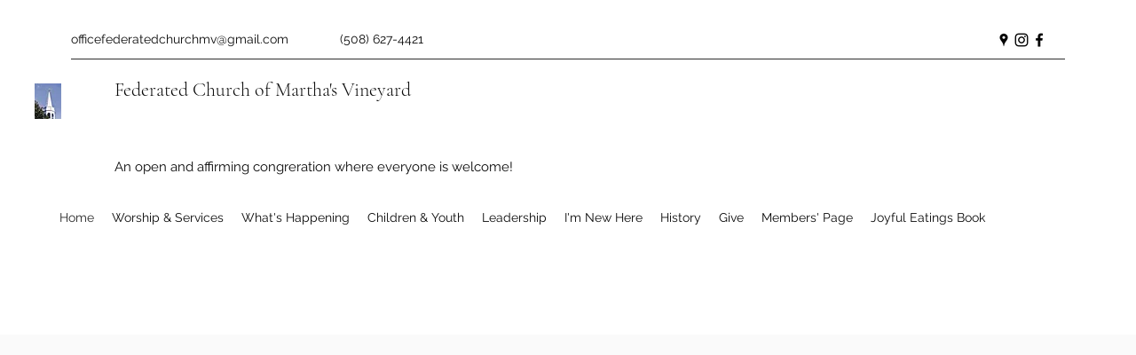

--- FILE ---
content_type: application/javascript
request_url: https://static.parastorage.com/services/santa/1.13152.0/node_modules/@wix/santa-galleries/lib/js/jquery.hoverscroll.js
body_size: 3296
content:
/**
 * HoverScroll jQuery Plugin
 *
 * Make an unordered list scrollable by hovering the mouse over it
 *
 * @author RasCarlito <carl.ogren@gmail.com>
 * @version 0.2.4
 * @revision 21
 *
 * 
 *
 * FREE BEER LICENSE VERSION 1.02
 *
 * The free beer license is a license to give free software to you and free
 * beer (in)to the author(s).
 * 
 *
 * Released: 09-12-2010 11:31pm
 *
 * Changelog
 * ----------------------------------------------------
 *
 * 0.2.4    - Added "Right to Left" option, only works with horizontal lists
 *          - Optimization of arrows opacity control (Thanks to Josef Körner)
 *
 * 0.2.3    - Added fixed arrows option
 *          - Binded startMoving and stopMoving functions to the HoverScrolls HTML object for external access
 *
 * 0.2.2    Bug fixes
 *          - Backward compatibility with jQuery 1.1.x
 *          - Added test file to the archive
 *          - Bug fix: The right arrow appeared when it wasn't necessary (thanks to <admin at unix dot am>)
 *        
 * 0.2.1    Bug fixes
 *          - Backward compatibility with jQuery 1.2.x (thanks to Andy Mull for compatibility with jQuery >= 1.2.4)
 *          - Added information to the debug log
 * 
 * 0.2.0    Added some new features
 *          - Direction indicator arrows
 *          - Permanent override of default parameters
 * 
 * 0.1.1    Minor bug fix
 *          - Hover zones did not cover the complete container
 *
 *          note: The css file has not changed therefore it is still versioned 0.1.0
 *
 * 0.1.0    First release of the plugin. Supports:
 *          - Horizontal and vertical lists
 *          - Width and height control
 *          - Debug log (doesn't show useful information for the moment)
 */
 
(function($) {

/**
 * @method hoverscroll
 * @param	params {Object}  Parameter list
 * 	params = {
 * 		vertical {Boolean},	// Vertical list or not ?
 * 		width {Integer},	// Width of list container
 * 		height {Integer},	// Height of list container
 *  	arrows {Boolean},	// Show direction indicators or not
 *  	arrowsOpacity {Float},	// Arrows maximum opacity
 *  	fixedArrows {Boolean},  // Display arrows permenantly, this overrides arrowsOpacity option
 * 		debug {Boolean}		// Debug output in firebug console
 * 	};
 */
$.fn.hoverscroll = function(params) {
	if (!params) { params = {}; }
	
	// Extend default parameters
	// note: empty object to prevent params object from overriding default params object
	params = $.extend({}, $.fn.hoverscroll.params, params);
	
	// Loop through all the elements
	this.each(function() {
		var $this = $(this);
		
		if (params.debug) {
			$.log('[HoverScroll] Trying to create hoverscroll on element ' + this.tagName + '#' + this.id);
		}
		
		// wrap ul list with a div.listcontainer
        if (params.fixedArrows) {
            if (!$this.parent().is('.fixed-listcontainer')) $this.wrap('<div class="fixed-listcontainer"></div>')
        }
        else {
	        if (!$this.parent().is('.listcontainer')) $this.wrap('<div class="listcontainer"></div>');
        }
		
		$this.addClass('list');
		//.addClass('ui-helper-clearfix');
		
		// store handle to listcontainer
		var listctnr = $this.parent();
		
		if (!listctnr.parent().is('.hoverscroll')){
			// wrap listcontainer with a div.hoverscroll
			listctnr.wrap('<div class="ui-widget-content hoverscroll' +
				(params.rtl && !params.vertical ? " rtl" : "") + '"></div>');
			//listctnr.wrap('<div class="hoverscroll"></div>');
		} else {
			if (params.rtl && !params.vertical) listctnr.parent().addClass('rtr');
		}
		
		// store hoverscroll container
		var ctnr = listctnr.parent();

        var leftArrow, rightArrow, topArrow, bottomArrow;

		// Add arrow containers
		if (params.arrows) {
			if (!params.vertical) {
                if (params.fixedArrows) {
                    leftArrow = '<div class="fixed-arrow left"></div>';
                    rightArrow = '<div class="fixed-arrow right"></div>';
	                  if ($('.fixed-arrow.left, .fixed-arrow.right', ctnr).length==0)
                    listctnr.before(leftArrow).after(rightArrow);
                }
                else {
                    leftArrow = '<div class="arrow left"></div>';
                    rightArrow = '<div class="arrow right"></div>';
	                  if ($('.arrow.left, .arrow.right', ctnr).length==0)
                      listctnr.append(leftArrow).append(rightArrow);
                }
			} else {
                if (params.fixedArrows) {
                    topArrow = '<div class="fixed-arrow top"></div>';
                    bottomArrow = '<div class="fixed-arrow bottom"></div>';
	                  if ($('.fixed-arrow.top, .fixed-arrow.bottom', ctnr).length==0)
                    listctnr.before(topArrow).after(bottomArrow);
                }
                else {
                    topArrow = '<div class="arrow top"></div>';
                    bottomArrow = '<div class="arrow bottom"></div>';
	                  if ($('.arrow.top, .arrow.bottom', ctnr).length==0)
                    listctnr.append(topArrow).append(bottomArrow);
                }
			}
		}
		
		// Apply parameters width and height
		ctnr.width(params.width).height(params.height);

        if (params.arrows && params.fixedArrows) {
            if (params.vertical) {
                topArrow = listctnr.prev();
                bottomArrow = listctnr.next();

                listctnr.width(params.width)
                    .height(params.height - (topArrow.height() + bottomArrow.height()));
            }
            else {
                leftArrow = listctnr.prev();
                rightArrow = listctnr.next();
                
                listctnr.height(params.height)
                    .width(params.width - (leftArrow.width() + rightArrow.width()));
            }
        }
        else {
            listctnr.width(params.width).height(params.height);
        }
		
		var size = 0;
		
		if (!params.vertical) {
			ctnr.addClass('horizontal');
			
			// Determine content width
			$this.children().each(function() {
				$(this).addClass('item');
				
				if ($(this).outerWidth) {
					size += $(this).outerWidth(true);
				}
				else {
					// jQuery < 1.2.x backward compatibility patch
					size += $(this).width() + parseInt($(this).css('padding-left')) + parseInt($(this).css('padding-right'))
						+ parseInt($(this).css('margin-left')) + parseInt($(this).css('margin-right'));
				}
			});
			// Apply computed width to listcontainer
			$this.width(size);
			
			if (params.debug) {
				$.log('[HoverScroll] Computed content width : ' + size + 'px');
			}
			
			// Retrieve container width instead of using the given params.width to include padding
			if (ctnr.outerWidth) {
				size = ctnr.outerWidth();
			}
			else {
				// jQuery < 1.2.x backward compatibility patch
				size = ctnr.width() + parseInt(ctnr.css('padding-left')) + parseInt(ctnr.css('padding-right'))
					+ parseInt(ctnr.css('margin-left')) + parseInt(ctnr.css('margin-right'));
			}
			
			if (params.debug) {
				$.log('[HoverScroll] Computed container width : ' + size + 'px');
			}
		}
		else {
			ctnr.addClass('vertical');
			
			// Determine content height
			$this.children().each(function() {
				$(this).addClass('item')
				
				if ($(this).outerHeight) {
					size += $(this).outerHeight(true);
				}
				else {
					// jQuery < 1.2.x backward compatibility patch
					size += $(this).height() + parseInt($(this).css('padding-top')) + parseInt($(this).css('padding-bottom'))
						+ parseInt($(this).css('margin-bottom')) + parseInt($(this).css('margin-bottom'));
				}
			});
			// Apply computed height to listcontainer
			$this.height(size);
			
			if (params.debug) {
				$.log('[HoverScroll] Computed content height : ' + size + 'px');
			}
			
			// Retrieve container height instead of using the given params.height to include padding
			if (ctnr.outerHeight) {
				size = ctnr.outerHeight();
			}
			else {
				// jQuery < 1.2.x backward compatibility patch
				size = ctnr.height() + parseInt(ctnr.css('padding-top')) + parseInt(ctnr.css('padding-bottom'))
					+ parseInt(ctnr.css('margin-top')) + parseInt(ctnr.css('margin-bottom'));
			}
			
			if (params.debug) {
				$.log('[HoverScroll] Computed container height : ' + size + 'px');
			}
		}
		
		// Define hover zones on container
		/*
		var zone = {
			1: {action: 'move', from: 0, to: 0.06 * size, direction: -1 , speed: 16},
			2: {action: 'move', from: 0.06 * size, to: 0.15 * size, direction: -1 , speed: 8},
			3: {action: 'move', from: 0.15 * size, to: 0.25 * size, direction: -1 , speed: 4},
			4: {action: 'move', from: 0.25 * size, to: 0.4 * size, direction: -1 , speed: 2},
			5: {action: 'stop', from: 0.4 * size, to: 0.6 * size},
			6: {action: 'move', from: 0.6 * size, to: 0.75 * size, direction: 1 , speed: 2},
			7: {action: 'move', from: 0.75 * size, to: 0.85 * size, direction: 1 , speed: 4},
			8: {action: 'move', from: 0.85 * size, to: 0.94 * size, direction: 1 , speed: 8},
			9: {action: 'move', from: 0.94 * size, to: size, direction: 1 , speed: 16}
		}*/
		var zone = {
			1: {action: 'move', from: 0, to: 0.06 * size, direction: -1 , speed: 8},
			2: {action: 'move', from: 0.06 * size, to: 0.15 * size, direction: -1 , speed: 4},
			3: {action: 'move', from: 0.15 * size, to: 0.25 * size, direction: -1 , speed: 2},
			5: {action: 'stop', from: 0.25 * size, to: 0.75 * size},
			7: {action: 'move', from: 0.75 * size, to: 0.85 * size, direction: 1 , speed: 2},
			8: {action: 'move', from: 0.85 * size, to: 0.94 * size, direction: 1 , speed: 4},
			9: {action: 'move', from: 0.94 * size, to: size, direction: 1 , speed: 8}
		}
		
		// Store default state values in container
		ctnr[0].isChanging = false;
		ctnr[0].direction  = 0;
		ctnr[0].speed      = 1;
		
		
		/**
		 * Check mouse position relative to hoverscroll container
		 * and trigger actions according to the zone table
		 *
		 * @param x {Integer} Mouse X event position
		 * @param y {Integer} Mouse Y event position
		 */
		function checkMouse(x, y) {
			x = x - ctnr.offset().left;
			y = y - ctnr.offset().top;
			
			var pos;
			if (!params.vertical) {pos = x;}
			else {pos = y;}
			
			for (i in zone) {
				if (pos >= zone[i].from && pos < zone[i].to) {
					if (zone[i].action == 'move') {startMoving(zone[i].direction, zone[i].speed);}
					else {stopMoving();}
				}
			}
		}
		
		
		/**
		 * Sets the opacity of the left|top and right|bottom
		 * arrows according to the scroll position.
		 */
		function setArrowOpacity() {
			if (!params.arrows || params.fixedArrows) {return;}
			
			var maxScroll;
			var scroll;
			
			if (!params.vertical) {
				maxScroll = listctnr[0].scrollWidth - listctnr.width();
				scroll = listctnr[0].scrollLeft;
			}
			else {
				maxScroll = listctnr[0].scrollHeight - listctnr.height();
				scroll = listctnr[0].scrollTop;
			}
			var limit = params.arrowsOpacity;
			
            // Optimization of opacity control by Josef Körner
            // Initialize opacity; keep it between its extremas (0 and limit) we don't need to check limits after init
			var opacity = (scroll / maxScroll) * limit;
            
   		    if (opacity > limit) { opacity = limit; }
			if (isNaN(opacity)) { opacity = 0; }
            
			// Check if the arrows are needed
			// Thanks to <admin at unix dot am> for fixing the bug that displayed the right arrow when it was not needed
			var done = false;
			if (opacity <= 0) {
                $('div.arrow.left, div.arrow.top', ctnr).hide();
                if(maxScroll > 0) {
                    $('div.arrow.right, div.arrow.bottom', ctnr).show().css('opacity', limit);
                }
                done = true;
            }
			if (opacity >= limit || maxScroll <= 0) {
           	    $('div.arrow.right, div.arrow.bottom', ctnr).hide();
                done = true;
            }

			if (!done) {
				$('div.arrow.left, div.arrow.top', ctnr).show().css('opacity', opacity);
				$('div.arrow.right, div.arrow.bottom', ctnr).show().css('opacity', (limit - opacity));
			}
            // End of optimization
		}
		
		
		/**
		 * Start scrolling the list with a given speed and direction
		 *
		 * @param direction {Integer}	Direction of the displacement, either -1|1
		 * @param speed {Integer}		Speed of the displacement (20 being very fast)
		 */
		function startMoving(direction, speed) {
			if (ctnr[0].direction != direction) {
				if (params.debug) {
					$.log('[HoverScroll] Starting to move. direction: ' + direction + ', speed: ' + speed);
				}
				
				stopMoving();
				ctnr[0].direction  = direction;
				ctnr[0].isChanging = true;
				move();
			}
			if (ctnr[0].speed != speed) {
				if (params.debug) {
					$.log('[HoverScroll] Changed speed: ' + speed);
				}
				
				ctnr[0].speed = speed;
			}
		}
		
		/**
		 * Stop scrolling the list
		 */
		function stopMoving() {
			if (ctnr[0].isChanging) {
				if (params.debug) {
					$.log('[HoverScroll] Stoped moving');
				}
				
				ctnr[0].isChanging = false;
				ctnr[0].direction  = 0;
				ctnr[0].speed      = 1;
				clearTimeout(ctnr[0].timer);
			}
		}
		
		/**
		 * Move the list one step in the given direction and speed
		 */
		function move() {
			if (ctnr[0].isChanging == false) {return;}
			
			setArrowOpacity();
			
			var scrollSide;
			if (!params.vertical) {scrollSide = 'scrollLeft';}
			else {scrollSide = 'scrollTop';}
			
			listctnr[0][scrollSide] += ctnr[0].direction * ctnr[0].speed;
			ctnr[0].timer = setTimeout(function() {move();}, 50);
		}

		// Initialize "right to left" option if specified
		if (params.rtl && !params.vertical) {
			listctnr[0].scrollLeft = listctnr[0].scrollWidth - listctnr.width();
		}
		
		// Bind actions to the hoverscroll container
		if (!ctnr[0].isBinded){
			ctnr
			// Bind checkMouse to the mousemove
			.mousemove(function(e) {checkMouse(e.pageX, e.pageY);})
			// Bind stopMoving to the mouseleave
			// jQuery 1.2.x backward compatibility, thanks to Andy Mull!
			// replaced .mouseleave(...) with .bind('mouseleave', ...)
			.bind('mouseleave', function() {stopMoving();});
			ctnr[0].isBinded = true;
		}
        // Bind the startMoving and stopMoving functions
        // to the HTML object for external access
        this.startMoving = startMoving;
        this.stopMoving = stopMoving;
		
		if (params.arrows && !params.fixedArrows) {
			// Initialise arrow opacity
			setArrowOpacity();
		}
		else {
			// Hide arrows
			$('.arrowleft, .arrowright, .arrowtop, .arrowbottom', ctnr).hide();
		}
	});
	
	return this;
};


// Backward compatibility with jQuery 1.1.x
if (!$.fn.offset) {
	$.fn.offset = function() {
		this.left = this.top = 0;
		
		if (this[0] && this[0].offsetParent) {
			var obj = this[0];
			do {
				this.left += obj.offsetLeft;
				this.top += obj.offsetTop;
			} while (obj = obj.offsetParent);
		}
		
		return this;
	}
}



/**
 * HoverScroll default parameters
 */
$.fn.hoverscroll.params = {
	vertical:	false,      // Display the list vertically or not
	width:		400,        // Width of the list
	height:		50,         // Height of the list
	arrows:		true,       // Display arrows to the left and top or the top and bottom
	arrowsOpacity:	0.7,    // Maximum opacity of the arrows if fixedArrows
    fixedArrows: false,     // Fix the displayed arrows to the side of the list
	rtl:		false,		// Set display mode to "Right to Left"
	debug:		false       // Display some debugging information in firebug console
};



/**
 * Log errors to consoles (firebug, opera) if exist, else uses alert()
 */
$.log = function() {
	try {console.log.apply(console, arguments);}
	catch (e) {
		try {opera.postError.apply(opera, arguments);}
		catch (e) {
//            alert(Array.prototype.join.call(arguments, " "));
        }
	}
};


})(jQuery);
